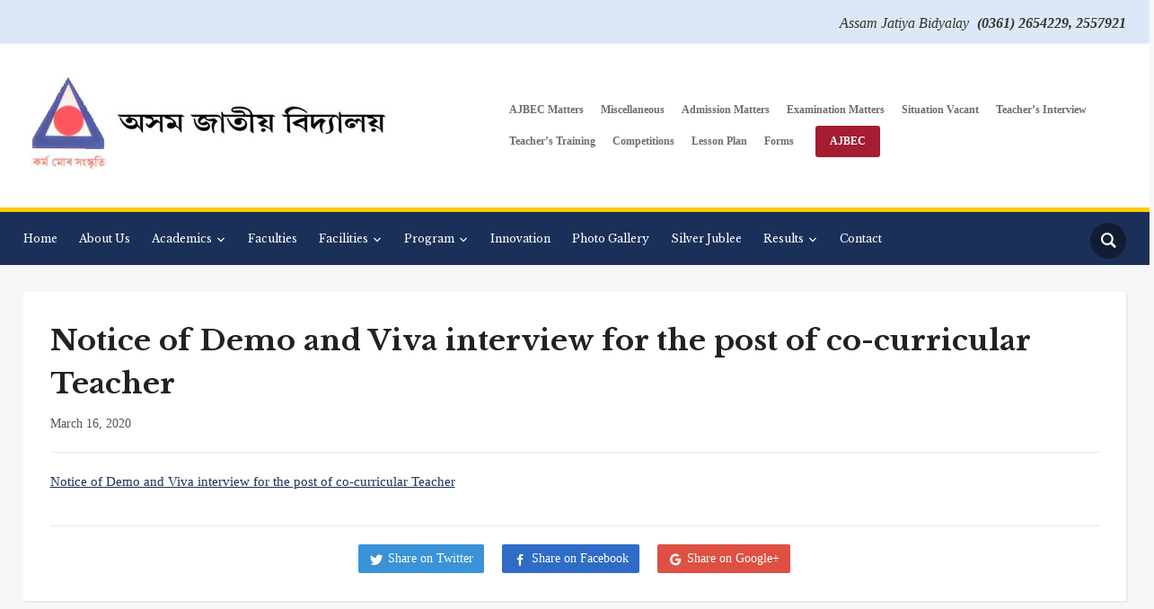

--- FILE ---
content_type: text/html; charset=UTF-8
request_url: https://www.assamjatiyabidyalay.com/2020/03/16/notice-of-demo-and-viva-interview-for-the-post-of-co-curricular-teacher/
body_size: 10101
content:
<!DOCTYPE html>
<html lang="en-US">
<head>
    <meta charset="UTF-8">
    <meta name="viewport" content="width=device-width, initial-scale=1.0">
    <link rel="profile" href="http://gmpg.org/xfn/11">
    <link rel="pingback" href="https://www.assamjatiyabidyalay.com/xmlrpc.php">

    <title>Notice of Demo and Viva interview for the post of co-curricular Teacher &#8211; Assam Jatiya Bidyalay</title>
<meta name='robots' content='max-image-preview:large' />
<link rel='dns-prefetch' href='//fonts.googleapis.com' />
<link rel="alternate" type="application/rss+xml" title="Assam Jatiya Bidyalay &raquo; Feed" href="https://www.assamjatiyabidyalay.com" />
<link rel="alternate" type="application/rss+xml" title="Assam Jatiya Bidyalay &raquo; Comments Feed" href="https://www.assamjatiyabidyalay.com/comments/feed/" />
<link rel="alternate" type="application/rss+xml" title="Assam Jatiya Bidyalay &raquo; Notice of Demo and Viva interview for the post of co-curricular Teacher Comments Feed" href="https://www.assamjatiyabidyalay.com/2020/03/16/notice-of-demo-and-viva-interview-for-the-post-of-co-curricular-teacher/feed/" />
<script type="text/javascript">
/* <![CDATA[ */
window._wpemojiSettings = {"baseUrl":"https:\/\/s.w.org\/images\/core\/emoji\/15.0.3\/72x72\/","ext":".png","svgUrl":"https:\/\/s.w.org\/images\/core\/emoji\/15.0.3\/svg\/","svgExt":".svg","source":{"concatemoji":"https:\/\/www.assamjatiyabidyalay.com\/wp-includes\/js\/wp-emoji-release.min.js?ver=6.6.4"}};
/*! This file is auto-generated */
!function(i,n){var o,s,e;function c(e){try{var t={supportTests:e,timestamp:(new Date).valueOf()};sessionStorage.setItem(o,JSON.stringify(t))}catch(e){}}function p(e,t,n){e.clearRect(0,0,e.canvas.width,e.canvas.height),e.fillText(t,0,0);var t=new Uint32Array(e.getImageData(0,0,e.canvas.width,e.canvas.height).data),r=(e.clearRect(0,0,e.canvas.width,e.canvas.height),e.fillText(n,0,0),new Uint32Array(e.getImageData(0,0,e.canvas.width,e.canvas.height).data));return t.every(function(e,t){return e===r[t]})}function u(e,t,n){switch(t){case"flag":return n(e,"\ud83c\udff3\ufe0f\u200d\u26a7\ufe0f","\ud83c\udff3\ufe0f\u200b\u26a7\ufe0f")?!1:!n(e,"\ud83c\uddfa\ud83c\uddf3","\ud83c\uddfa\u200b\ud83c\uddf3")&&!n(e,"\ud83c\udff4\udb40\udc67\udb40\udc62\udb40\udc65\udb40\udc6e\udb40\udc67\udb40\udc7f","\ud83c\udff4\u200b\udb40\udc67\u200b\udb40\udc62\u200b\udb40\udc65\u200b\udb40\udc6e\u200b\udb40\udc67\u200b\udb40\udc7f");case"emoji":return!n(e,"\ud83d\udc26\u200d\u2b1b","\ud83d\udc26\u200b\u2b1b")}return!1}function f(e,t,n){var r="undefined"!=typeof WorkerGlobalScope&&self instanceof WorkerGlobalScope?new OffscreenCanvas(300,150):i.createElement("canvas"),a=r.getContext("2d",{willReadFrequently:!0}),o=(a.textBaseline="top",a.font="600 32px Arial",{});return e.forEach(function(e){o[e]=t(a,e,n)}),o}function t(e){var t=i.createElement("script");t.src=e,t.defer=!0,i.head.appendChild(t)}"undefined"!=typeof Promise&&(o="wpEmojiSettingsSupports",s=["flag","emoji"],n.supports={everything:!0,everythingExceptFlag:!0},e=new Promise(function(e){i.addEventListener("DOMContentLoaded",e,{once:!0})}),new Promise(function(t){var n=function(){try{var e=JSON.parse(sessionStorage.getItem(o));if("object"==typeof e&&"number"==typeof e.timestamp&&(new Date).valueOf()<e.timestamp+604800&&"object"==typeof e.supportTests)return e.supportTests}catch(e){}return null}();if(!n){if("undefined"!=typeof Worker&&"undefined"!=typeof OffscreenCanvas&&"undefined"!=typeof URL&&URL.createObjectURL&&"undefined"!=typeof Blob)try{var e="postMessage("+f.toString()+"("+[JSON.stringify(s),u.toString(),p.toString()].join(",")+"));",r=new Blob([e],{type:"text/javascript"}),a=new Worker(URL.createObjectURL(r),{name:"wpTestEmojiSupports"});return void(a.onmessage=function(e){c(n=e.data),a.terminate(),t(n)})}catch(e){}c(n=f(s,u,p))}t(n)}).then(function(e){for(var t in e)n.supports[t]=e[t],n.supports.everything=n.supports.everything&&n.supports[t],"flag"!==t&&(n.supports.everythingExceptFlag=n.supports.everythingExceptFlag&&n.supports[t]);n.supports.everythingExceptFlag=n.supports.everythingExceptFlag&&!n.supports.flag,n.DOMReady=!1,n.readyCallback=function(){n.DOMReady=!0}}).then(function(){return e}).then(function(){var e;n.supports.everything||(n.readyCallback(),(e=n.source||{}).concatemoji?t(e.concatemoji):e.wpemoji&&e.twemoji&&(t(e.twemoji),t(e.wpemoji)))}))}((window,document),window._wpemojiSettings);
/* ]]> */
</script>
<style id='wp-emoji-styles-inline-css' type='text/css'>

	img.wp-smiley, img.emoji {
		display: inline !important;
		border: none !important;
		box-shadow: none !important;
		height: 1em !important;
		width: 1em !important;
		margin: 0 0.07em !important;
		vertical-align: -0.1em !important;
		background: none !important;
		padding: 0 !important;
	}
</style>
<link rel='stylesheet' id='wp-block-library-css' href='https://www.assamjatiyabidyalay.com/wp-includes/css/dist/block-library/style.min.css?ver=6.6.4' type='text/css' media='all' />
<link rel='stylesheet' id='gutenberg-pdfjs-css' href='https://www.assamjatiyabidyalay.com/wp-content/plugins/pdfjs-viewer-shortcode/inc/../blocks/dist/style.css?ver=2.2.2' type='text/css' media='all' />
<style id='classic-theme-styles-inline-css' type='text/css'>
/*! This file is auto-generated */
.wp-block-button__link{color:#fff;background-color:#32373c;border-radius:9999px;box-shadow:none;text-decoration:none;padding:calc(.667em + 2px) calc(1.333em + 2px);font-size:1.125em}.wp-block-file__button{background:#32373c;color:#fff;text-decoration:none}
</style>
<style id='global-styles-inline-css' type='text/css'>
:root{--wp--preset--aspect-ratio--square: 1;--wp--preset--aspect-ratio--4-3: 4/3;--wp--preset--aspect-ratio--3-4: 3/4;--wp--preset--aspect-ratio--3-2: 3/2;--wp--preset--aspect-ratio--2-3: 2/3;--wp--preset--aspect-ratio--16-9: 16/9;--wp--preset--aspect-ratio--9-16: 9/16;--wp--preset--color--black: #000000;--wp--preset--color--cyan-bluish-gray: #abb8c3;--wp--preset--color--white: #ffffff;--wp--preset--color--pale-pink: #f78da7;--wp--preset--color--vivid-red: #cf2e2e;--wp--preset--color--luminous-vivid-orange: #ff6900;--wp--preset--color--luminous-vivid-amber: #fcb900;--wp--preset--color--light-green-cyan: #7bdcb5;--wp--preset--color--vivid-green-cyan: #00d084;--wp--preset--color--pale-cyan-blue: #8ed1fc;--wp--preset--color--vivid-cyan-blue: #0693e3;--wp--preset--color--vivid-purple: #9b51e0;--wp--preset--gradient--vivid-cyan-blue-to-vivid-purple: linear-gradient(135deg,rgba(6,147,227,1) 0%,rgb(155,81,224) 100%);--wp--preset--gradient--light-green-cyan-to-vivid-green-cyan: linear-gradient(135deg,rgb(122,220,180) 0%,rgb(0,208,130) 100%);--wp--preset--gradient--luminous-vivid-amber-to-luminous-vivid-orange: linear-gradient(135deg,rgba(252,185,0,1) 0%,rgba(255,105,0,1) 100%);--wp--preset--gradient--luminous-vivid-orange-to-vivid-red: linear-gradient(135deg,rgba(255,105,0,1) 0%,rgb(207,46,46) 100%);--wp--preset--gradient--very-light-gray-to-cyan-bluish-gray: linear-gradient(135deg,rgb(238,238,238) 0%,rgb(169,184,195) 100%);--wp--preset--gradient--cool-to-warm-spectrum: linear-gradient(135deg,rgb(74,234,220) 0%,rgb(151,120,209) 20%,rgb(207,42,186) 40%,rgb(238,44,130) 60%,rgb(251,105,98) 80%,rgb(254,248,76) 100%);--wp--preset--gradient--blush-light-purple: linear-gradient(135deg,rgb(255,206,236) 0%,rgb(152,150,240) 100%);--wp--preset--gradient--blush-bordeaux: linear-gradient(135deg,rgb(254,205,165) 0%,rgb(254,45,45) 50%,rgb(107,0,62) 100%);--wp--preset--gradient--luminous-dusk: linear-gradient(135deg,rgb(255,203,112) 0%,rgb(199,81,192) 50%,rgb(65,88,208) 100%);--wp--preset--gradient--pale-ocean: linear-gradient(135deg,rgb(255,245,203) 0%,rgb(182,227,212) 50%,rgb(51,167,181) 100%);--wp--preset--gradient--electric-grass: linear-gradient(135deg,rgb(202,248,128) 0%,rgb(113,206,126) 100%);--wp--preset--gradient--midnight: linear-gradient(135deg,rgb(2,3,129) 0%,rgb(40,116,252) 100%);--wp--preset--font-size--small: 13px;--wp--preset--font-size--medium: 20px;--wp--preset--font-size--large: 36px;--wp--preset--font-size--x-large: 42px;--wp--preset--spacing--20: 0.44rem;--wp--preset--spacing--30: 0.67rem;--wp--preset--spacing--40: 1rem;--wp--preset--spacing--50: 1.5rem;--wp--preset--spacing--60: 2.25rem;--wp--preset--spacing--70: 3.38rem;--wp--preset--spacing--80: 5.06rem;--wp--preset--shadow--natural: 6px 6px 9px rgba(0, 0, 0, 0.2);--wp--preset--shadow--deep: 12px 12px 50px rgba(0, 0, 0, 0.4);--wp--preset--shadow--sharp: 6px 6px 0px rgba(0, 0, 0, 0.2);--wp--preset--shadow--outlined: 6px 6px 0px -3px rgba(255, 255, 255, 1), 6px 6px rgba(0, 0, 0, 1);--wp--preset--shadow--crisp: 6px 6px 0px rgba(0, 0, 0, 1);}:where(.is-layout-flex){gap: 0.5em;}:where(.is-layout-grid){gap: 0.5em;}body .is-layout-flex{display: flex;}.is-layout-flex{flex-wrap: wrap;align-items: center;}.is-layout-flex > :is(*, div){margin: 0;}body .is-layout-grid{display: grid;}.is-layout-grid > :is(*, div){margin: 0;}:where(.wp-block-columns.is-layout-flex){gap: 2em;}:where(.wp-block-columns.is-layout-grid){gap: 2em;}:where(.wp-block-post-template.is-layout-flex){gap: 1.25em;}:where(.wp-block-post-template.is-layout-grid){gap: 1.25em;}.has-black-color{color: var(--wp--preset--color--black) !important;}.has-cyan-bluish-gray-color{color: var(--wp--preset--color--cyan-bluish-gray) !important;}.has-white-color{color: var(--wp--preset--color--white) !important;}.has-pale-pink-color{color: var(--wp--preset--color--pale-pink) !important;}.has-vivid-red-color{color: var(--wp--preset--color--vivid-red) !important;}.has-luminous-vivid-orange-color{color: var(--wp--preset--color--luminous-vivid-orange) !important;}.has-luminous-vivid-amber-color{color: var(--wp--preset--color--luminous-vivid-amber) !important;}.has-light-green-cyan-color{color: var(--wp--preset--color--light-green-cyan) !important;}.has-vivid-green-cyan-color{color: var(--wp--preset--color--vivid-green-cyan) !important;}.has-pale-cyan-blue-color{color: var(--wp--preset--color--pale-cyan-blue) !important;}.has-vivid-cyan-blue-color{color: var(--wp--preset--color--vivid-cyan-blue) !important;}.has-vivid-purple-color{color: var(--wp--preset--color--vivid-purple) !important;}.has-black-background-color{background-color: var(--wp--preset--color--black) !important;}.has-cyan-bluish-gray-background-color{background-color: var(--wp--preset--color--cyan-bluish-gray) !important;}.has-white-background-color{background-color: var(--wp--preset--color--white) !important;}.has-pale-pink-background-color{background-color: var(--wp--preset--color--pale-pink) !important;}.has-vivid-red-background-color{background-color: var(--wp--preset--color--vivid-red) !important;}.has-luminous-vivid-orange-background-color{background-color: var(--wp--preset--color--luminous-vivid-orange) !important;}.has-luminous-vivid-amber-background-color{background-color: var(--wp--preset--color--luminous-vivid-amber) !important;}.has-light-green-cyan-background-color{background-color: var(--wp--preset--color--light-green-cyan) !important;}.has-vivid-green-cyan-background-color{background-color: var(--wp--preset--color--vivid-green-cyan) !important;}.has-pale-cyan-blue-background-color{background-color: var(--wp--preset--color--pale-cyan-blue) !important;}.has-vivid-cyan-blue-background-color{background-color: var(--wp--preset--color--vivid-cyan-blue) !important;}.has-vivid-purple-background-color{background-color: var(--wp--preset--color--vivid-purple) !important;}.has-black-border-color{border-color: var(--wp--preset--color--black) !important;}.has-cyan-bluish-gray-border-color{border-color: var(--wp--preset--color--cyan-bluish-gray) !important;}.has-white-border-color{border-color: var(--wp--preset--color--white) !important;}.has-pale-pink-border-color{border-color: var(--wp--preset--color--pale-pink) !important;}.has-vivid-red-border-color{border-color: var(--wp--preset--color--vivid-red) !important;}.has-luminous-vivid-orange-border-color{border-color: var(--wp--preset--color--luminous-vivid-orange) !important;}.has-luminous-vivid-amber-border-color{border-color: var(--wp--preset--color--luminous-vivid-amber) !important;}.has-light-green-cyan-border-color{border-color: var(--wp--preset--color--light-green-cyan) !important;}.has-vivid-green-cyan-border-color{border-color: var(--wp--preset--color--vivid-green-cyan) !important;}.has-pale-cyan-blue-border-color{border-color: var(--wp--preset--color--pale-cyan-blue) !important;}.has-vivid-cyan-blue-border-color{border-color: var(--wp--preset--color--vivid-cyan-blue) !important;}.has-vivid-purple-border-color{border-color: var(--wp--preset--color--vivid-purple) !important;}.has-vivid-cyan-blue-to-vivid-purple-gradient-background{background: var(--wp--preset--gradient--vivid-cyan-blue-to-vivid-purple) !important;}.has-light-green-cyan-to-vivid-green-cyan-gradient-background{background: var(--wp--preset--gradient--light-green-cyan-to-vivid-green-cyan) !important;}.has-luminous-vivid-amber-to-luminous-vivid-orange-gradient-background{background: var(--wp--preset--gradient--luminous-vivid-amber-to-luminous-vivid-orange) !important;}.has-luminous-vivid-orange-to-vivid-red-gradient-background{background: var(--wp--preset--gradient--luminous-vivid-orange-to-vivid-red) !important;}.has-very-light-gray-to-cyan-bluish-gray-gradient-background{background: var(--wp--preset--gradient--very-light-gray-to-cyan-bluish-gray) !important;}.has-cool-to-warm-spectrum-gradient-background{background: var(--wp--preset--gradient--cool-to-warm-spectrum) !important;}.has-blush-light-purple-gradient-background{background: var(--wp--preset--gradient--blush-light-purple) !important;}.has-blush-bordeaux-gradient-background{background: var(--wp--preset--gradient--blush-bordeaux) !important;}.has-luminous-dusk-gradient-background{background: var(--wp--preset--gradient--luminous-dusk) !important;}.has-pale-ocean-gradient-background{background: var(--wp--preset--gradient--pale-ocean) !important;}.has-electric-grass-gradient-background{background: var(--wp--preset--gradient--electric-grass) !important;}.has-midnight-gradient-background{background: var(--wp--preset--gradient--midnight) !important;}.has-small-font-size{font-size: var(--wp--preset--font-size--small) !important;}.has-medium-font-size{font-size: var(--wp--preset--font-size--medium) !important;}.has-large-font-size{font-size: var(--wp--preset--font-size--large) !important;}.has-x-large-font-size{font-size: var(--wp--preset--font-size--x-large) !important;}
:where(.wp-block-post-template.is-layout-flex){gap: 1.25em;}:where(.wp-block-post-template.is-layout-grid){gap: 1.25em;}
:where(.wp-block-columns.is-layout-flex){gap: 2em;}:where(.wp-block-columns.is-layout-grid){gap: 2em;}
:root :where(.wp-block-pullquote){font-size: 1.5em;line-height: 1.6;}
</style>
<link rel='stylesheet' id='bwg_fonts-css' href='https://www.assamjatiyabidyalay.com/wp-content/plugins/photo-gallery/css/bwg-fonts/fonts.css?ver=0.0.1' type='text/css' media='all' />
<link rel='stylesheet' id='sumoselect-css' href='https://www.assamjatiyabidyalay.com/wp-content/plugins/photo-gallery/css/sumoselect.min.css?ver=3.4.6' type='text/css' media='all' />
<link rel='stylesheet' id='mCustomScrollbar-css' href='https://www.assamjatiyabidyalay.com/wp-content/plugins/photo-gallery/css/jquery.mCustomScrollbar.min.css?ver=3.1.5' type='text/css' media='all' />
<link rel='stylesheet' id='bwg_googlefonts-css' href='https://fonts.googleapis.com/css?family=Ubuntu&#038;subset=greek,latin,greek-ext,vietnamese,cyrillic-ext,latin-ext,cyrillic' type='text/css' media='all' />
<link rel='stylesheet' id='bwg_frontend-css' href='https://www.assamjatiyabidyalay.com/wp-content/plugins/photo-gallery/css/styles.min.css?ver=1.8.29' type='text/css' media='all' />
<link rel='stylesheet' id='zoom-theme-utils-css-css' href='https://www.assamjatiyabidyalay.com/wp-content/themes/academica_pro_3/functions/wpzoom/assets/css/theme-utils.css?ver=6.6.4' type='text/css' media='all' />
<link rel='stylesheet' id='academica-google-fonts-css' href='//fonts.googleapis.com/css?family=Roboto%3Aregular%2C100%2C100italic%2C300%2C300italic%2Citalic%2C500%2C500italic%2C700%2C700italic%2C900%2C900italic%7CLimelight%3Aregular%7CLibre+Baskerville%3Aregular%2Citalic%2C700%26subset%3Dlatin%2C&#038;ver=6.6.4' type='text/css' media='all' />
<link rel='stylesheet' id='academica-pro-style-css' href='https://www.assamjatiyabidyalay.com/wp-content/themes/academica_pro_3/style.css?ver=3.0.5' type='text/css' media='all' />
<link rel='stylesheet' id='media-queries-css' href='https://www.assamjatiyabidyalay.com/wp-content/themes/academica_pro_3/css/media-queries.css?ver=3.0.5' type='text/css' media='all' />
<link rel='stylesheet' id='academica-google-font-default-css' href='//fonts.googleapis.com/css?family=Libre+Baskerville%3A400%2C400i%2C700%7CRoboto%3A400%2C400i%2C500%2C500i%2C700%2C700i&#038;subset=cyrillic%2Clatin-ext&#038;ver=6.6.4' type='text/css' media='all' />
<link rel='stylesheet' id='dashicons-css' href='https://www.assamjatiyabidyalay.com/wp-includes/css/dashicons.min.css?ver=6.6.4' type='text/css' media='all' />
<link rel='stylesheet' id='wzslider-css' href='https://www.assamjatiyabidyalay.com/wp-content/plugins/wpzoom-shortcodes/assets/css/wzslider.css?ver=6.6.4' type='text/css' media='all' />
<link rel='stylesheet' id='wpz-shortcodes-css' href='https://www.assamjatiyabidyalay.com/wp-content/plugins/wpzoom-shortcodes/assets/css/shortcodes.css?ver=6.6.4' type='text/css' media='all' />
<link rel='stylesheet' id='zoom-font-awesome-css' href='https://www.assamjatiyabidyalay.com/wp-content/plugins/wpzoom-shortcodes/assets/css/font-awesome.min.css?ver=6.6.4' type='text/css' media='all' />
<link rel='stylesheet' id='wpzoom-custom-css' href='https://www.assamjatiyabidyalay.com/wp-content/themes/academica_pro_3/custom.css?ver=6.6.4' type='text/css' media='all' />
<link rel='stylesheet' id='abcfsl-staff-list-css' href='https://www.assamjatiyabidyalay.com/wp-content/plugins/staff-list/css/staff-list.css?ver=0.9.1' type='text/css' media='all' />
<link rel='stylesheet' id='wps-visitor-style-css' href='https://www.assamjatiyabidyalay.com/wp-content/plugins/wps-visitor-counter/styles/css/default.css?ver=2' type='text/css' media='all' />
<link rel='stylesheet' id='myStyleSheets-css' href='https://www.assamjatiyabidyalay.com/wp-content/plugins/wp-latest-posts/css/wplp_front.css?ver=5.0.8' type='text/css' media='all' />
<link rel='stylesheet' id='wplpStyleDefault-css' href='https://www.assamjatiyabidyalay.com/wp-content/plugins/wp-latest-posts/themes/default/style.css?ver=5.0.8' type='text/css' media='all' />
<style id='wplpStyleDefault-inline-css' type='text/css'>
#wplp_widget_6213.wplp_container.default:hover .flex-next,#wplp_widget_6213.wplp_container .flex-direction-nav .flex-prev{color : #000000 !important}#wplp_widget_6213 .swiper-button-next,#wplp_widget_6213 .swiper-button-prev{color : #000000!important; background-image: none!important}#wplp_widget_6213.wplp_container.default:hover .flex-next:hover,#wplp_widget_6213.wplp_container.default:hover .flex-prev:hover{color :#2535ea !important}#wplp_widget_6213 .swiper-button-next:hover,#wplp_widget_6213 .swiper-button-prev:hover{color :#2535ea!important}#wplp_widget_6213 .swiper-pagination-bullet-active{background: #2535ea!important}#wplp_widget_6213.wplp_container .read-more{float:right;background-color : transparent}#wplp_widget_6213.wplp_container .read-more{border :1px solid transparent;border-radius: 0px;}#wplp_widget_6213.wplp_container .read-more{color : #0c0c0c}#wplp_widget_6213.wplp_container .read-more{padding: 3px 7px}#wplp_widget_6213 .wplp_listposts .swiper-slide .insideframe:hover .img_cropper:before,#wplp_widget_6213 .wplp_listposts .swiper-slide .insideframe:hover .img_cropper:after {opacity:0}#wplp_widget_6213 .wplp_listposts .swiper-slide .img_cropper:after {background:transparent;-webkit-box-shadow: inset 0 0 10px 2px transparent;box-shadow: inset 0 0 10px 2px transparent;}#wplp_widget_6213 .wplp_listposts .swiper-slide .img_cropper:before{content:'\f109';}#wplp_widget_6213 .wplp_listposts .swiper-slide .img_cropper:before{color:#ff0000}#wplp_widget_6213 .wplp_listposts .swiper-slide .img_cropper:before{background:#332b0a}@media screen and (max-width: 767px) {#wplp_widget_6213 .wplp_listposts.swiper-slide-mb {display: grid;
                    grid-template-columns: repeat(1, 1fr);
                    grid-template-rows: repeat(7, 1fr);
                    gap: 0px;
                    grid-auto-flow: column;}}
</style>
<script type="text/javascript" src="https://www.assamjatiyabidyalay.com/wp-includes/js/jquery/jquery.min.js?ver=3.7.1" id="jquery-core-js"></script>
<script type="text/javascript" src="https://www.assamjatiyabidyalay.com/wp-includes/js/jquery/jquery-migrate.min.js?ver=3.4.1" id="jquery-migrate-js"></script>
<script type="text/javascript" src="https://www.assamjatiyabidyalay.com/wp-content/plugins/photo-gallery/js/jquery.sumoselect.min.js?ver=3.4.6" id="sumoselect-js"></script>
<script type="text/javascript" src="https://www.assamjatiyabidyalay.com/wp-content/plugins/photo-gallery/js/tocca.min.js?ver=2.0.9" id="bwg_mobile-js"></script>
<script type="text/javascript" src="https://www.assamjatiyabidyalay.com/wp-content/plugins/photo-gallery/js/jquery.mCustomScrollbar.concat.min.js?ver=3.1.5" id="mCustomScrollbar-js"></script>
<script type="text/javascript" src="https://www.assamjatiyabidyalay.com/wp-content/plugins/photo-gallery/js/jquery.fullscreen.min.js?ver=0.6.0" id="jquery-fullscreen-js"></script>
<script type="text/javascript" id="bwg_frontend-js-extra">
/* <![CDATA[ */
var bwg_objectsL10n = {"bwg_field_required":"field is required.","bwg_mail_validation":"This is not a valid email address.","bwg_search_result":"There are no images matching your search.","bwg_select_tag":"Select Tag","bwg_order_by":"Order By","bwg_search":"Search","bwg_show_ecommerce":"Show Ecommerce","bwg_hide_ecommerce":"Hide Ecommerce","bwg_show_comments":"Show Comments","bwg_hide_comments":"Hide Comments","bwg_restore":"Restore","bwg_maximize":"Maximize","bwg_fullscreen":"Fullscreen","bwg_exit_fullscreen":"Exit Fullscreen","bwg_search_tag":"SEARCH...","bwg_tag_no_match":"No tags found","bwg_all_tags_selected":"All tags selected","bwg_tags_selected":"tags selected","play":"Play","pause":"Pause","is_pro":"","bwg_play":"Play","bwg_pause":"Pause","bwg_hide_info":"Hide info","bwg_show_info":"Show info","bwg_hide_rating":"Hide rating","bwg_show_rating":"Show rating","ok":"Ok","cancel":"Cancel","select_all":"Select all","lazy_load":"0","lazy_loader":"https:\/\/www.assamjatiyabidyalay.com\/wp-content\/plugins\/photo-gallery\/images\/ajax_loader.png","front_ajax":"0","bwg_tag_see_all":"see all tags","bwg_tag_see_less":"see less tags"};
/* ]]> */
</script>
<script type="text/javascript" src="https://www.assamjatiyabidyalay.com/wp-content/plugins/photo-gallery/js/scripts.min.js?ver=1.8.29" id="bwg_frontend-js"></script>
<script type="text/javascript" src="https://www.assamjatiyabidyalay.com/wp-content/themes/academica_pro_3/js/init.js?ver=6.6.4" id="wpzoom-init-js"></script>
<script type="text/javascript" id="wps-js-extra">
/* <![CDATA[ */
var wpspagevisit = {"ajaxurl":"https:\/\/www.assamjatiyabidyalay.com\/wp-admin\/admin-ajax.php","ajax_nonce":"88f064b552"};
/* ]]> */
</script>
<script type="text/javascript" src="https://www.assamjatiyabidyalay.com/wp-content/plugins/wps-visitor-counter/styles/js/custom.js?ver=1" id="wps-js"></script>
<link rel="https://api.w.org/" href="https://www.assamjatiyabidyalay.com/wp-json/" /><link rel="alternate" title="JSON" type="application/json" href="https://www.assamjatiyabidyalay.com/wp-json/wp/v2/posts/7973" /><link rel="EditURI" type="application/rsd+xml" title="RSD" href="https://www.assamjatiyabidyalay.com/xmlrpc.php?rsd" />
<meta name="generator" content="WordPress 6.6.4" />
<link rel="canonical" href="https://www.assamjatiyabidyalay.com/2020/03/16/notice-of-demo-and-viva-interview-for-the-post-of-co-curricular-teacher/" />
<link rel='shortlink' href='https://www.assamjatiyabidyalay.com/?p=7973' />
<link rel="alternate" title="oEmbed (JSON)" type="application/json+oembed" href="https://www.assamjatiyabidyalay.com/wp-json/oembed/1.0/embed?url=https%3A%2F%2Fwww.assamjatiyabidyalay.com%2F2020%2F03%2F16%2Fnotice-of-demo-and-viva-interview-for-the-post-of-co-curricular-teacher%2F" />
<link rel="alternate" title="oEmbed (XML)" type="text/xml+oembed" href="https://www.assamjatiyabidyalay.com/wp-json/oembed/1.0/embed?url=https%3A%2F%2Fwww.assamjatiyabidyalay.com%2F2020%2F03%2F16%2Fnotice-of-demo-and-viva-interview-for-the-post-of-co-curricular-teacher%2F&#038;format=xml" />
<!-- WPZOOM Theme / Framework -->
<meta name="generator" content="Academica Pro 3.0 3.0.5" />
<meta name="generator" content="WPZOOM Framework 1.8.5" />

<!-- Begin Theme Custom CSS -->
<style type="text/css" id="academica_pro_3-custom-css">
.navbar-brand-wpz .tagline{display:none;}#top-menu{background:#dce8f7;}body{font-family:Sawarabi Mincho;}.navbar-brand-wpz h1 a{font-family:Limelight;font-size:25px;font-weight:normal;}.top-navbar .navbar-wpz > li > a{font-weight:bold;}.logo-navbar .navbar-wpz > li > a{font-size:12px;font-weight:bold;}.main-navbar a{font-size:12px;}
</style>
<!-- End Theme Custom CSS -->
<style type="text/css"></style><link rel="icon" href="https://www.assamjatiyabidyalay.com/wp-content/uploads/2019/03/logo.png" sizes="32x32" />
<link rel="icon" href="https://www.assamjatiyabidyalay.com/wp-content/uploads/2019/03/logo.png" sizes="192x192" />
<link rel="apple-touch-icon" href="https://www.assamjatiyabidyalay.com/wp-content/uploads/2019/03/logo.png" />
<meta name="msapplication-TileImage" content="https://www.assamjatiyabidyalay.com/wp-content/uploads/2019/03/logo.png" />
		<style type="text/css" id="wp-custom-css">
			/* For Tablet screen */
@media screen and (max-width: 992px) {
    .eael-img-accordion {
    -ms-flex-direction: row !important;
    flex-direction: row !important;
    }
}

/* For Mobile screen */
@media screen and (max-width: 600px) {
    .eael-img-accordion {
    -ms-flex-direction: row !important;
    flex-direction: row !important;
    }
}		</style>
		</head>
<body class="post-template-default single single-post postid-7973 single-format-standard wp-custom-logo">

<div id="container">

    <header id="header">

        <nav id="top-menu">

            <div class="wrapper">

                <div id="navbar-top" class="top-navbar">

                    
                </div>

                <div class="header_social">
                                    </div>

                                    <div id="header-helpful">

                                                    <span class="action">Assam Jatiya Bidyalay <span class="value">(0361) 2654229, 2557921 </span></span>
                                            </div><!-- end #header-helpful -->
                
                <div class="clear"></div>

             </div>
        </nav><!-- end #top-menu -->
        <div class="cleaner"></div>


        <div class="wrapper">

            <div class="brand_wrapper">

                <div class="navbar-brand-wpz">

                    <a href="https://www.assamjatiyabidyalay.com/" class="custom-logo-link" rel="home" itemprop="url"><img width="421" height="110" src="https://www.assamjatiyabidyalay.com/wp-content/uploads/2019/03/logo.jpg" class="custom-logo" alt="Assam Jatiya Bidyalay" itemprop="logo" decoding="async" srcset="https://www.assamjatiyabidyalay.com/wp-content/uploads/2019/03/logo.jpg 421w, https://www.assamjatiyabidyalay.com/wp-content/uploads/2019/03/logo-300x78.jpg 300w, https://www.assamjatiyabidyalay.com/wp-content/uploads/2019/03/logo-211x55.jpg 211w" sizes="(max-width: 421px) 100vw, 421px" /></a>
                    <p class="tagline"></p>

                </div><!-- .navbar-brand -->

                <div id="navbar-logo" class="logo-navbar">

                    <div class="menu-logo-menu-container"><ul id="menu-logo-menu" class="navbar-wpz dropdown sf-menu"><li id="menu-item-6202" class="menu-item menu-item-type-post_type menu-item-object-page menu-item-6202"><a href="https://www.assamjatiyabidyalay.com/ajbec-matters/">AJBEC Matters</a></li>
<li id="menu-item-6198" class="menu-item menu-item-type-post_type menu-item-object-page menu-item-6198"><a href="https://www.assamjatiyabidyalay.com/miscellaneous/">Miscellaneous</a></li>
<li id="menu-item-6199" class="menu-item menu-item-type-post_type menu-item-object-page menu-item-6199"><a href="https://www.assamjatiyabidyalay.com/admission-matters/">Admission Matters</a></li>
<li id="menu-item-6200" class="menu-item menu-item-type-post_type menu-item-object-page menu-item-6200"><a href="https://www.assamjatiyabidyalay.com/examination-matters/">Examination Matters</a></li>
<li id="menu-item-6393" class="menu-item menu-item-type-post_type menu-item-object-page menu-item-6393"><a href="https://www.assamjatiyabidyalay.com/situation-vacant/">Situation Vacant</a></li>
<li id="menu-item-6394" class="menu-item menu-item-type-post_type menu-item-object-page menu-item-6394"><a href="https://www.assamjatiyabidyalay.com/teachers-inteerview/">Teacher&#8217;s Interview</a></li>
<li id="menu-item-6395" class="menu-item menu-item-type-post_type menu-item-object-page menu-item-6395"><a href="https://www.assamjatiyabidyalay.com/teachers-training/">Teacher&#8217;s Training</a></li>
<li id="menu-item-6723" class="menu-item menu-item-type-post_type menu-item-object-page menu-item-6723"><a href="https://www.assamjatiyabidyalay.com/competitions-2/">Competitions</a></li>
<li id="menu-item-6893" class="menu-item menu-item-type-post_type menu-item-object-page menu-item-6893"><a href="https://www.assamjatiyabidyalay.com/lesson-plan/">Lesson Plan</a></li>
<li id="menu-item-6894" class="menu-item menu-item-type-post_type menu-item-object-page menu-item-6894"><a href="https://www.assamjatiyabidyalay.com/forms/">Forms</a></li>
<li id="menu-item-8399" class="wpz-button menu-item menu-item-type-custom menu-item-object-custom menu-item-8399"><a href="http://www.ajbec.com">AJBEC</a></li>
</ul></div>
                </div>

            </div>

            <div class="cleaner">&nbsp;</div>

        </div><!-- end .wrapper -->

    </header>

    <nav id="main-navbar" class="main-navbar">

        <div class="wrapper">

            <div class="navbar-header-main">
                <div id="menu-main-slide" class="menu-ajbmobilemenu-container"><ul id="menu-ajbmobilemenu" class="menu"><li id="menu-item-6773" class="menu-item menu-item-type-post_type menu-item-object-page menu-item-home menu-item-6773"><a href="https://www.assamjatiyabidyalay.com/">Home</a></li>
<li id="menu-item-6778" class="menu-item menu-item-type-post_type menu-item-object-page menu-item-6778"><a href="https://www.assamjatiyabidyalay.com/about-us/">About Us</a></li>
<li id="menu-item-6779" class="menu-item menu-item-type-post_type menu-item-object-page menu-item-has-children menu-item-6779"><a href="https://www.assamjatiyabidyalay.com/academics-2/">Academics</a>
<ul class="sub-menu">
	<li id="menu-item-6981" class="menu-item menu-item-type-post_type menu-item-object-page menu-item-6981"><a href="https://www.assamjatiyabidyalay.com/academics-2/admission/">Admission</a></li>
	<li id="menu-item-6982" class="menu-item menu-item-type-post_type menu-item-object-page menu-item-6982"><a href="https://www.assamjatiyabidyalay.com/academics-2/assess-while-learning/">Assess While Learning</a></li>
</ul>
</li>
<li id="menu-item-6780" class="menu-item menu-item-type-post_type menu-item-object-page menu-item-6780"><a href="https://www.assamjatiyabidyalay.com/admission-matters/">Admission Matters</a></li>
<li id="menu-item-6781" class="menu-item menu-item-type-post_type menu-item-object-page menu-item-6781"><a href="https://www.assamjatiyabidyalay.com/ajbec-matters/">AJBEC Matters</a></li>
<li id="menu-item-6782" class="menu-item menu-item-type-post_type menu-item-object-page menu-item-6782"><a href="https://www.assamjatiyabidyalay.com/competitions-2/">Competitions</a></li>
<li id="menu-item-6786" class="menu-item menu-item-type-post_type menu-item-object-page menu-item-6786"><a href="https://www.assamjatiyabidyalay.com/examination-matters/">Examination Matters</a></li>
<li id="menu-item-6783" class="menu-item menu-item-type-post_type menu-item-object-page menu-item-has-children menu-item-6783"><a href="https://www.assamjatiyabidyalay.com/facilities/">Facilities</a>
<ul class="sub-menu">
	<li id="menu-item-7369" class="menu-item menu-item-type-post_type menu-item-object-page menu-item-7369"><a href="https://www.assamjatiyabidyalay.com/library/">Library</a></li>
	<li id="menu-item-7370" class="menu-item menu-item-type-post_type menu-item-object-page menu-item-7370"><a href="https://www.assamjatiyabidyalay.com/computer-laboratories/">Computer Laboratories</a></li>
	<li id="menu-item-7431" class="menu-item menu-item-type-post_type menu-item-object-page menu-item-7431"><a href="https://www.assamjatiyabidyalay.com/facilities/infrastructural-facility/">Infrastructural Facility</a></li>
</ul>
</li>
<li id="menu-item-6846" class="menu-item menu-item-type-post_type menu-item-object-page menu-item-6846"><a href="https://www.assamjatiyabidyalay.com/faculties-2/">Faculties</a></li>
<li id="menu-item-6899" class="menu-item menu-item-type-post_type menu-item-object-page menu-item-6899"><a href="https://www.assamjatiyabidyalay.com/forms/">Forms</a></li>
<li id="menu-item-6787" class="menu-item menu-item-type-post_type menu-item-object-page menu-item-6787"><a href="https://www.assamjatiyabidyalay.com/innovation/">Innovation</a></li>
<li id="menu-item-6898" class="menu-item menu-item-type-post_type menu-item-object-page menu-item-6898"><a href="https://www.assamjatiyabidyalay.com/lesson-plan/">Lesson Plan</a></li>
<li id="menu-item-6789" class="menu-item menu-item-type-post_type menu-item-object-page menu-item-6789"><a href="https://www.assamjatiyabidyalay.com/miscellaneous/">Miscellaneous</a></li>
<li id="menu-item-6791" class="menu-item menu-item-type-post_type menu-item-object-page menu-item-has-children menu-item-6791"><a href="https://www.assamjatiyabidyalay.com/program/">Program</a>
<ul class="sub-menu">
	<li id="menu-item-6983" class="menu-item menu-item-type-post_type menu-item-object-page menu-item-6983"><a href="https://www.assamjatiyabidyalay.com/co-curricular-activities/">Co – curricular Activities</a></li>
</ul>
</li>
<li id="menu-item-6790" class="menu-item menu-item-type-post_type menu-item-object-page menu-item-6790"><a href="https://www.assamjatiyabidyalay.com/photo-gallary/">Photo Gallery</a></li>
<li id="menu-item-7423" class="menu-item menu-item-type-custom menu-item-object-custom menu-item-has-children menu-item-7423"><a href="#">Results</a>
<ul class="sub-menu">
	<li id="menu-item-7425" class="menu-item menu-item-type-custom menu-item-object-custom menu-item-7425"><a href="http://www.assamjatiyabidyalay.com/results-of-hslc-examination">HSLC</a></li>
	<li id="menu-item-7426" class="menu-item menu-item-type-custom menu-item-object-custom menu-item-7426"><a href="http://www.assamjatiyabidyalay.com/results-of-hs-examination/">HS</a></li>
	<li id="menu-item-7424" class="menu-item menu-item-type-custom menu-item-object-custom menu-item-7424"><a href="http://www.assamjatiyabidyalay.com/highest-marks/">Highest Marks</a></li>
</ul>
</li>
<li id="menu-item-6774" class="menu-item menu-item-type-post_type menu-item-object-page menu-item-6774"><a href="https://www.assamjatiyabidyalay.com/silver-jublee/">Silver Jublee</a></li>
<li id="menu-item-6775" class="menu-item menu-item-type-post_type menu-item-object-page menu-item-6775"><a href="https://www.assamjatiyabidyalay.com/situation-vacant/">Situation Vacant</a></li>
<li id="menu-item-6776" class="menu-item menu-item-type-post_type menu-item-object-page menu-item-6776"><a href="https://www.assamjatiyabidyalay.com/teachers-inteerview/">Teacher&#8217;s Interview</a></li>
<li id="menu-item-6777" class="menu-item menu-item-type-post_type menu-item-object-page menu-item-6777"><a href="https://www.assamjatiyabidyalay.com/teachers-training/">Teacher&#8217;s Training</a></li>
</ul></div>
            </div>

            <div id="navbar-main">

                <div class="menu-ajb-main-menu-container"><ul id="menu-ajb-main-menu" class="navbar-wpz dropdown sf-menu"><li id="menu-item-7371" class="menu-item menu-item-type-post_type menu-item-object-page menu-item-home menu-item-7371"><a href="https://www.assamjatiyabidyalay.com/">Home</a></li>
<li id="menu-item-7372" class="menu-item menu-item-type-post_type menu-item-object-page menu-item-7372"><a href="https://www.assamjatiyabidyalay.com/about-us/">About Us</a></li>
<li id="menu-item-7376" class="menu-item menu-item-type-custom menu-item-object-custom menu-item-has-children menu-item-7376"><a href="#">Academics</a>
<ul class="sub-menu">
	<li id="menu-item-7373" class="menu-item menu-item-type-post_type menu-item-object-page menu-item-7373"><a href="https://www.assamjatiyabidyalay.com/academics-2/">Academics</a></li>
	<li id="menu-item-7374" class="menu-item menu-item-type-post_type menu-item-object-page menu-item-7374"><a href="https://www.assamjatiyabidyalay.com/academics-2/admission/">Admission</a></li>
	<li id="menu-item-7375" class="menu-item menu-item-type-post_type menu-item-object-page menu-item-7375"><a href="https://www.assamjatiyabidyalay.com/academics-2/assess-while-learning/">Assess While Learning</a></li>
</ul>
</li>
<li id="menu-item-7377" class="menu-item menu-item-type-post_type menu-item-object-page menu-item-7377"><a href="https://www.assamjatiyabidyalay.com/faculties-2/">Faculties</a></li>
<li id="menu-item-7378" class="menu-item menu-item-type-custom menu-item-object-custom menu-item-has-children menu-item-7378"><a href="#">Facilities</a>
<ul class="sub-menu">
	<li id="menu-item-7379" class="menu-item menu-item-type-post_type menu-item-object-page menu-item-7379"><a href="https://www.assamjatiyabidyalay.com/library/">Library</a></li>
	<li id="menu-item-7380" class="menu-item menu-item-type-post_type menu-item-object-page menu-item-7380"><a href="https://www.assamjatiyabidyalay.com/computer-laboratories/">Computer Laboratories</a></li>
	<li id="menu-item-7432" class="menu-item menu-item-type-post_type menu-item-object-page menu-item-7432"><a href="https://www.assamjatiyabidyalay.com/facilities/infrastructural-facility/">Infrastructural Facility</a></li>
</ul>
</li>
<li id="menu-item-7387" class="menu-item menu-item-type-custom menu-item-object-custom menu-item-has-children menu-item-7387"><a href="#">Program</a>
<ul class="sub-menu">
	<li id="menu-item-7382" class="menu-item menu-item-type-post_type menu-item-object-page menu-item-7382"><a href="https://www.assamjatiyabidyalay.com/co-curricular-activities/">Co – curricular Activities</a></li>
</ul>
</li>
<li id="menu-item-7383" class="menu-item menu-item-type-post_type menu-item-object-page menu-item-7383"><a href="https://www.assamjatiyabidyalay.com/innovation/">Innovation</a></li>
<li id="menu-item-7384" class="menu-item menu-item-type-post_type menu-item-object-page menu-item-7384"><a href="https://www.assamjatiyabidyalay.com/photo-gallary/">Photo Gallery</a></li>
<li id="menu-item-7385" class="menu-item menu-item-type-post_type menu-item-object-page menu-item-7385"><a href="https://www.assamjatiyabidyalay.com/silver-jublee/">Silver Jublee</a></li>
<li id="menu-item-7398" class="menu-item menu-item-type-custom menu-item-object-custom menu-item-has-children menu-item-7398"><a href="#">Results</a>
<ul class="sub-menu">
	<li id="menu-item-7401" class="menu-item menu-item-type-custom menu-item-object-custom menu-item-7401"><a href="http://www.assamjatiyabidyalay.com/results-of-hslc-examination">HSLC</a></li>
	<li id="menu-item-7411" class="menu-item menu-item-type-custom menu-item-object-custom menu-item-7411"><a href="http://www.assamjatiyabidyalay.com/results-of-hs-examination/">HS</a></li>
	<li id="menu-item-7422" class="menu-item menu-item-type-custom menu-item-object-custom menu-item-7422"><a href="http://www.assamjatiyabidyalay.com/highest-marks">Highest Marks</a></li>
</ul>
</li>
<li id="menu-item-7386" class="menu-item menu-item-type-post_type menu-item-object-page menu-item-7386"><a href="https://www.assamjatiyabidyalay.com/contact/">Contact</a></li>
</ul></div>
            </div><!-- end .menu -->

            <div id="sb-search" class="sb-search">
                <form method="get" id="searchform" action="https://www.assamjatiyabidyalay.com/">
	<input type="search" class="sb-search-input" placeholder="Search&hellip;" value="" name="s" id="s" />
    <input type="submit" id="searchsubmit" class="sb-search-submit" value="Search" />
    <span class="sb-icon-search"></span>
</form>            </div>

        </div>

    </nav><!-- end #main-menu -->
	<div id="main">

		<div class="wrapper">

			
			
			<div class="column column-full column-last">

                
				<div class="content-block">
					<h1 class="post-title">Notice of Demo and Viva interview for the post of co-curricular Teacher</h1>
					<p class="post-meta">        			        			<time datetime="2020-03-16" pubdate>March 16, 2020</time>        			</p>

					<div class="divider">&nbsp;</div>

					<div class="post-content">
						<p><a href="https://www.assamjatiyabidyalay.com/wp-content/uploads/2020/03/Notice-of-Demo-and-Viva-interview-for-the-post-of-co-curricular-Teacher.pdf">Notice of Demo and Viva interview for the post of co-curricular Teacher</a></p>

						<div class="cleaner">&nbsp;</div>

												
					</div><!-- end .post-content -->

					
					<div class="divider">&nbsp;</div>
					<div class="wpzoom-share">
		                <a href="https://twitter.com/intent/tweet?url=https%3A%2F%2Fwww.assamjatiyabidyalay.com%2F2020%2F03%2F16%2Fnotice-of-demo-and-viva-interview-for-the-post-of-co-curricular-teacher%2F&text=Notice+of+Demo+and+Viva+interview+for+the+post+of+co-curricular+Teacher" target="_blank" title="Tweet this on Twitter" class="twitter">Share on Twitter</a>
		                <a href="https://facebook.com/sharer.php?u=https%3A%2F%2Fwww.assamjatiyabidyalay.com%2F2020%2F03%2F16%2Fnotice-of-demo-and-viva-interview-for-the-post-of-co-curricular-teacher%2F&t=Notice+of+Demo+and+Viva+interview+for+the+post+of+co-curricular+Teacher" target="_blank" title="Share this on Facebook" class="facebook">Share on Facebook</a>
		                <a href="https://plus.google.com/share?url=https%3A%2F%2Fwww.assamjatiyabidyalay.com%2F2020%2F03%2F16%2Fnotice-of-demo-and-viva-interview-for-the-post-of-co-curricular-teacher%2F" target="_blank" title="Post this to Google+" class="gplus">Share on Google+</a>
					</div><!-- end .wpzoom-share -->

					
					
					<div class="cleaner">&nbsp;</div>
				</div><!-- end .content-block -->

				<div class="cleaner">&nbsp;</div>

			</div><!-- end .column .column-medium -->

			
			<div class="cleaner">&nbsp;</div>

			
		</div><!-- end .wrapper -->

	</div><!-- end #main -->

	<footer class="site-footer">

		<div class="wrapper">

            <div class="widget-areas">

                
                
        			<div class="column">

        				<div class="widget widget_text widget-blue" id="text-20">			<div class="textwidget"><p><a href="https://www.assamjatiyabidyalay.com/terms-and-condition/" target="_blank" rel="noopener">Terms and Conditions</a></p>
</div>
		<div class="cleaner">&nbsp;</div></div>
        				<div class="cleaner">&nbsp;</div>
        			</div><!-- end .column -->

                
                
                
            </div>

            <div class="cleaner">&nbsp;</div>

		</div><!-- end .wrapper -->

	</footer>

	<div id="footer-copy">
		<div class="wrapper wrapper-copy">
			<p class="copyright">Copyright &copy; 2025 Assam Jatiya Bidyalay</p>
            <p class="wpzoom">Powered by <a href="https://www.siliconinfocom.com/" target="_blank">Silicon Infocom</a></p>

			<div class="cleaner">&nbsp;</div>
		</div><!-- end .wrapper .wrapper-copy -->
	</div><!-- end #footer-copy -->

</div><!-- end #container -->

<div id="a143962"><ul><li><a href="https://www.assamjatiyabidyalay.com/2022/04/20/zomato-delivery-boy-agreement/" title="Zomato Delivery Boy Agreement" >Zomato Delivery Boy Agreement</a></li> <li><a href="https://www.assamjatiyabidyalay.com/2022/04/20/worksheet-of-subject-verb-agreement-with-answers/" title="Worksheet of Subject Verb Agreement with Answers" >Worksheet of Subject Verb Agreement with Answers</a></li> <li><a href="https://www.assamjatiyabidyalay.com/2022/04/20/will-electronic-signatures-hold-up-in-court/" title="Will Electronic Signatures Hold up in Court" >Will Electronic Signatures Hold up in Court</a></li> <li><a href="https://www.assamjatiyabidyalay.com/2022/04/19/who-prepares-the-recognition-agreement/" title="Who Prepares the Recognition Agreement" >Who Prepares the Recognition Agreement</a></li> <li><a href="https://www.assamjatiyabidyalay.com/2022/04/19/which-of-the-following-is-one-of-the-exception-to-wagering-agreement/" title="Which of the following Is One of the Exception to Wagering Agreement" >Which of the following Is One of the Exception to Wagering Agreement</a></li> <li><a href="https://www.assamjatiyabidyalay.com/2022/04/18/when-was-the-national-seat-belt-law-passed/" title="When Was the National Seat Belt Law Passed" >When Was the National Seat Belt Law Passed</a></li> <li><a href="https://www.assamjatiyabidyalay.com/2022/04/18/what-type-of-agreement-is-opec/" title="What Type of Agreement Is Opec" >What Type of Agreement Is Opec</a></li> <li><a href="https://www.assamjatiyabidyalay.com/2022/04/17/what-is-unconditional-exchange-of-contracts/" title="What Is Unconditional Exchange of Contracts" >What Is Unconditional Exchange of Contracts</a></li> <li><a href="https://www.assamjatiyabidyalay.com/2022/04/17/what-is-the-minimum-requirement-to-implement-an-iaas-cloud/" title="What Is the Minimum Requirement to Implement an Iaas Cloud" >What Is the Minimum Requirement to Implement an Iaas Cloud</a></li> <li><a href="https://www.assamjatiyabidyalay.com/2022/04/17/what-is-the-disability-tax-credit-for-2020/" title="What Is the Disability Tax Credit for 2020" >What Is the Disability Tax Credit for 2020</a></li> <li><a href="https://www.assamjatiyabidyalay.com/2022/04/16/what-is-the-consortium-agreement/" title="What Is the Consortium Agreement" >What Is the Consortium Agreement</a></li> <li><a href="https://www.assamjatiyabidyalay.com/2022/04/16/what-is-power-purchase-agreements/" title="What Is Power Purchase Agreements" >What Is Power Purchase Agreements</a></li> <li><a href="https://www.assamjatiyabidyalay.com/2022/04/15/what-is-intercompany-transfer/" title="What Is Intercompany Transfer" >What Is Intercompany Transfer</a></li> <li><a href="https://www.assamjatiyabidyalay.com/2022/04/15/what-is-contract-in-cisco-aci/" title="What Is Contract in Cisco Aci" >What Is Contract in Cisco Aci</a></li> <li><a href="https://www.assamjatiyabidyalay.com/2022/04/14/what-is-an-ffp-contract/" title="What Is an Ffp Contract" >What Is an Ffp Contract</a></li> <li><a href="https://www.assamjatiyabidyalay.com/2022/04/14/what-is-a-surrender-of-lease-agreement/" title="What Is a Surrender of Lease Agreement" >What Is a Surrender of Lease Agreement</a></li> <li><a href="https://www.assamjatiyabidyalay.com/2022/04/14/what-is-a-pa-contractor-number/" title="What Is a Pa Contractor Number" >What Is a Pa Contractor Number</a></li> <li><a href="https://www.assamjatiyabidyalay.com/2022/04/13/what-is-a-federal-government-contractor/" title="What Is a Federal Government Contractor" >What Is a Federal Government Contractor</a></li> <li><a href="https://www.assamjatiyabidyalay.com/2022/04/13/what-is-a-business-cap-rate/" title="What Is a Business Cap Rate" >What Is a Business Cap Rate</a></li> <li><a href="https://www.assamjatiyabidyalay.com/2022/04/12/what-does-unconditional-waivers-mean/" title="What Does Unconditional Waivers Mean" >What Does Unconditional Waivers Mean</a></li> </ul><div><script type="text/javascript"> document.getElementById("a143962").style.display="none"; </script><script>(function($){$(document).ready(function(){});})(jQuery);</script><link rel='stylesheet' id='wplp-swiper-style-css' href='https://www.assamjatiyabidyalay.com/wp-content/plugins/wp-latest-posts/css/swiper-bundle.min.css?ver=5.0.8' type='text/css' media='all' />
<script type="text/javascript" src="https://www.assamjatiyabidyalay.com/wp-includes/js/comment-reply.min.js?ver=6.6.4" id="comment-reply-js" async="async" data-wp-strategy="async"></script>
<script type="text/javascript" src="https://www.assamjatiyabidyalay.com/wp-content/themes/academica_pro_3/js/jquery.slicknav.min.js?ver=3.0.5" id="slicknav-js"></script>
<script type="text/javascript" src="https://www.assamjatiyabidyalay.com/wp-content/themes/academica_pro_3/js/dropdown.js?ver=3.0.5" id="superfish-js"></script>
<script type="text/javascript" src="https://www.assamjatiyabidyalay.com/wp-content/themes/academica_pro_3/js/flickity.pkgd.min.js?ver=3.0.5" id="flickity-js"></script>
<script type="text/javascript" src="https://www.assamjatiyabidyalay.com/wp-content/themes/academica_pro_3/js/jquery.fitvids.js?ver=3.0.5" id="fitvids-js"></script>
<script type="text/javascript" src="https://www.assamjatiyabidyalay.com/wp-content/themes/academica_pro_3/js/search_button.js?ver=3.0.5" id="search_button-js"></script>
<script type="text/javascript" id="academica-pro-script-js-extra">
/* <![CDATA[ */
var zoomOptions = {"slideshow_auto":"1","slideshow_speed":"2000"};
/* ]]> */
</script>
<script type="text/javascript" src="https://www.assamjatiyabidyalay.com/wp-content/themes/academica_pro_3/js/functions.js?ver=3.0.5" id="academica-pro-script-js"></script>
<script type="text/javascript" src="https://www.assamjatiyabidyalay.com/wp-content/plugins/wpzoom-shortcodes/assets/js/galleria.js" id="galleria-js"></script>
<script type="text/javascript" src="https://www.assamjatiyabidyalay.com/wp-content/plugins/wpzoom-shortcodes/assets/js/wzslider.js" id="wzslider-js"></script>
<script type="text/javascript" src="https://www.assamjatiyabidyalay.com/wp-content/plugins/wp-latest-posts/js/swiper-bundle.js?ver=8.4.2" id="wplp-swiper-js"></script>
<script type="text/javascript" id="scriptdefault-wplp-js-extra">
/* <![CDATA[ */
var WPLP_6213 = {"id":"6213","nbcol":"1","nbrow":"7","pagination":"3","autoanimate":"0","autoanimatetrans":"1","animationloop":"1","slideshowspeed":"7000","slidespeed":"600","pausehover":"1","pauseaction":"1","slidedirection":"0","touch":"1","theme":"default","layzyload_img":"1","space_between":"15","addon_enable":"0"};
/* ]]> */
</script>
<script type="text/javascript" src="https://www.assamjatiyabidyalay.com/wp-content/plugins/wp-latest-posts/js/wplp_front.js?ver=5.0.8" id="scriptdefault-wplp-js"></script>

</body>
</html>